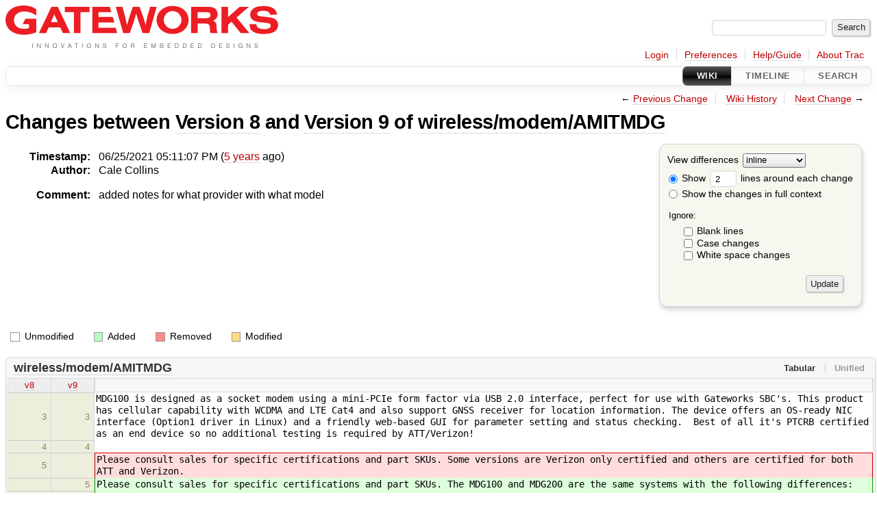

--- FILE ---
content_type: text/html;charset=utf-8
request_url: https://trac.gateworks.com/wiki/wireless/modem/AMITMDG?action=diff&version=9
body_size: 3574
content:



<!DOCTYPE html>
<html lang="en">   <head>
    <!-- # block head (placeholder in theme.html) -->
        <!-- # block head (content inherited from layout.html) -->
    <title>
      wireless/modem/AMITMDG (diff)
          – Gateworks

    </title>

    <meta http-equiv="Content-Type" content="text/html; charset=UTF-8" />
    <meta http-equiv="X-UA-Compatible" content="IE=edge" />
    <!--[if IE]><script>
        if (/^#__msie303:/.test(window.location.hash))
        window.location.replace(window.location.hash.replace(/^#__msie303:/, '#'));
        </script><![endif]-->

    <link rel="start"  href="/wiki" />
    <link rel="search"  href="/search" />
    <link rel="help"  href="/wiki/TracGuide" />
    <link rel="stylesheet"  href="/chrome/common/css/trac.css" type="text/css" />
    <link rel="stylesheet"  href="/chrome/common/css/wiki.css" type="text/css" />
    <link rel="stylesheet"  href="/chrome/common/css/diff.css" type="text/css" />
    <link rel="icon"  href="/chrome/common/trac.ico" type="image/x-icon" />
    <link rel="prev"  href="/wiki/wireless/modem/AMITMDG?action=diff&amp;version=8" title="Version 8" />
    <link rel="up"  href="/wiki/wireless/modem/AMITMDG?action=history" title="Page history" />
    <link rel="next"  href="/wiki/wireless/modem/AMITMDG?action=diff&amp;version=10" title="Version 10" />
    <noscript>
      <style>
        .trac-noscript { display: none !important }
      </style>     </noscript>
    <link type="application/opensearchdescription+xml" rel="search"
          href="/search/opensearch"
          title="Search Gateworks"/>
    <script src="/chrome/common/js/jquery.js"></script>
    <script src="/chrome/common/js/babel.js"></script>
    <script src="/chrome/common/js/trac.js"></script>
    <script src="/chrome/common/js/search.js"></script>
    <script src="/chrome/common/js/folding.js"></script>
    <script src="/chrome/common/js/diff.js"></script>
    <script>
      jQuery(function($) {
        $(".trac-autofocus").focus();
        $(".trac-target-new").attr("target", "_blank");
        if ($.ui) { /* is jquery-ui added? */
          $(".trac-datepicker:not([readonly])")
            .prop("autocomplete", "off").datepicker();
          // Input current date when today is pressed.
          var _goToToday = $.datepicker._gotoToday;
          $.datepicker._gotoToday = function(id) {
            _goToToday.call(this, id);
            this._selectDate(id)
          };
          $(".trac-datetimepicker:not([readonly])")
            .prop("autocomplete", "off").datetimepicker();
        }
        $(".trac-disable").disableSubmit(".trac-disable-determinant");
        setTimeout(function() { $(".trac-scroll").scrollToTop() }, 1);
        $(".trac-disable-on-submit").disableOnSubmit();
      });
    </script>
    <!--   # include 'site_head.html' (layout.html) -->
    <!--   end of site_head.html -->
    <!-- # endblock head (content inherited from layout.html) -->

    <meta name="ROBOTS" content="NOINDEX, NOFOLLOW" />
    <!-- # endblock head (placeholder in theme.html) -->
  </head> 
  <body>
    <!-- # block body (content inherited from theme.html) -->
    <!--   # include 'site_header.html' (theme.html) -->
    <!--   end of site_header.html -->

    <div id="banner">
      <div id="header">
        <a id="logo"
           href="http://trac.gateworks.com/wiki">
          <img  alt="Gateworks Wiki" src="/chrome/site/g2998.png" /></a>


      </div>
      <form id="search" action="/search" method="get">
        <div>
          <label for="proj-search">Search:</label>
          <input type="text" id="proj-search" name="q" size="18"
                  value="" />
          <input type="submit" value="Search" />
        </div>
      </form>
          <div id="metanav" class="nav">
      <ul><li  class="first"><a href="/login">Login</a></li><li ><a href="/prefs">Preferences</a></li><li ><a href="/wiki/TracGuide">Help/Guide</a></li><li  class="last"><a href="/about">About Trac</a></li></ul>
    </div>

    </div>
        <div id="mainnav" class="nav">
      <ul><li  class="active first"><a href="/wiki">Wiki</a></li><li ><a href="/timeline">Timeline</a></li><li  class="last"><a href="/search">Search</a></li></ul>
    </div>


    <div id="main"
         >
      <div id="ctxtnav" class="nav">
        <h2>Context Navigation</h2>
        <ul>
          <li  class="first"><span>&larr; <a class="prev" href="/wiki/wireless/modem/AMITMDG?action=diff&amp;version=8" title="Version 8">Previous Change</a></span></li>
          <li ><a href="/wiki/wireless/modem/AMITMDG?action=history" title="Page history">Wiki History</a></li>
          <li  class="last"><span><a class="next" href="/wiki/wireless/modem/AMITMDG?action=diff&amp;version=10" title="Version 10">Next Change</a> &rarr;</span></li>
        </ul>
        <hr />
      </div>

      

      

      <!-- # block content (placeholder in theme.html) -->
        <div id="content" class="wiki">
      <h1>
Changes between         <a href="/wiki/wireless/modem/AMITMDG?version=8">Version 8</a>
 and         <a href="/wiki/wireless/modem/AMITMDG?version=9">Version 9</a>
 of         <a href="/wiki/wireless/modem/AMITMDG">wireless/modem/AMITMDG</a>
      </h1>

      <form method="post" id="prefs" action="/wiki/wireless/modem/AMITMDG?version=9">
        <div>
          <input type="hidden" name="__FORM_TOKEN" value="9dd0d612f2ac18a2fcd15282" />

          <input type="hidden" name="action" value="diff" />
          <input type="hidden" name="version" value="9" />
          <input type="hidden" name="old_version" value="8" />

<label for="style">View differences</label>
<select id="style" name="style">
  <option  selected="selected"
          value="inline">inline</option>
  <option 
          value="sidebyside">side by side</option>
</select>
<div class="field">
<label>  <input type="radio" name="contextall" value="0"
          checked="checked"/>
 Show</label> <label>  <input type="text" name="contextlines" id="contextlines" size="2"
         maxlength="3"
         value="2"/>
 lines around each change</label>  <br/>
  <label><input type="radio" name="contextall" value="1"
                />
    Show the changes in full context</label>
</div>
<fieldset id="ignore">
  <legend>Ignore:</legend>
  <div class="field">
    <input type="checkbox" id="ignoreblanklines" name="ignoreblanklines"
            />
    <label for="ignoreblanklines">Blank lines</label>
  </div>
  <div class="field">
    <input type="checkbox" id="ignorecase" name="ignorecase"
            />
    <label for="ignorecase">Case changes</label>
  </div>
  <div class="field">
    <input type="checkbox" id="ignorewhitespace" name="ignorewhitespace"
            />
    <label for="ignorewhitespace">White space changes</label>
  </div>
</fieldset>
<div class="buttons">
  <input type="submit" name="update" value="Update" />
</div>
        </div>
      </form>
      <dl id="overview">
        <dt class="property time">Timestamp:</dt>
        <dd class="time">
          06/25/2021 05:11:07 PM (<a class="timeline" href="/timeline?from=2021-06-25T17%3A11%3A07Z&amp;precision=second" title="See timeline at 06/25/2021 05:11:07 PM">5 years</a> ago)
        </dd>
        <dt class="property author">Author:</dt>
        <dd class="author">
          <span class="trac-author">Cale Collins</span>
        </dd>
        <dt class="property message">Comment:</dt>
        <dd class="message">
          <p>
added notes for what provider with what model
</p>

        </dd>
      </dl>
      <div class="diff">
        <div class="legend" id="diff-legend">
          <h3>Legend:</h3>
          <dl>
            <dt class="unmod"></dt><dd>Unmodified</dd>
            <dt class="add"></dt><dd>Added</dd>
            <dt class="rem"></dt><dd>Removed</dd>
            <dt class="mod"></dt><dd>Modified</dd>
          </dl>
        </div>

<div class="diff">

  <ul class="entries">
    <li class="entry">
      <h2 id="file0">
        <a href="/wiki/wireless/modem/AMITMDG?version=9">wireless/modem/AMITMDG</a>
      </h2>
      <table class="trac-diff inline" cellspacing="0">
        <colgroup>
          <col class="lineno"/><col class="lineno"/><col class="content"/>
        </colgroup>
        <thead>
          <tr>
            <th title="Version 8">
              <a title=""
                 href="/wiki/wireless/modem/AMITMDG?version=8#L3"
                 >v8</a>
            </th>
            <th title="Version 9">
              <a title=""
                 href="/wiki/wireless/modem/AMITMDG?version=9#L3"
                 >v9</a>
            </th>
            <td>
              &nbsp;
            </td>
          </tr>
        </thead>
        <tbody class="unmod">

          <tr>
            <th>3</th><th>3</th><td class="l"><span>MDG100 is designed as a socket modem using a mini-PCIe form factor via USB 2.0 interface, perfect for use with Gateworks SBC's. This product has cellular capability with WCDMA and LTE Cat4 and also support GNSS receiver for location information. The device offers an OS-ready NIC interface (Option1 driver in Linux) and a friendly web-based GUI for parameter setting and status checking.&nbsp; Best of all it's PTCRB certified as an end device so no additional testing is required by ATT/Verizon! </span></td>
          </tr>
          <tr>
            <th>4</th><th>4</th><td class="l"><span></span></td>
          </tr>
        </tbody>
        <tbody class="mod">


          <tr class="first">
            <th>5</th><th>&nbsp;</th><td class="l"><span>Please consult sales for specific certifications and part SKUs. Some versions are Verizon only certified and others are certified for both ATT and Verizon.&nbsp; </span></td>
          </tr>

          <tr>
            <th>&nbsp;</th><th>5</th><td class="r"><span>Please consult sales for specific certifications and part SKUs. The MDG100 and MDG200 are the same systems with the following differences:</span></td>
          </tr>
          <tr>
            <th>&nbsp;</th><th>6</th><td class="r"><span>* The MDG100 has only Verizon certification.&nbsp; It's available in mPCIe and PCIe form factor.</span></td>
          </tr>
          <tr class="last">
            <th>&nbsp;</th><th>7</th><td class="r"><span>* The MDG200 has AT&amp;T, Verizon, PTCRB certification.&nbsp; It's available in mPCIe, M.2, and PCIe form factor </span></td>
          </tr>
        </tbody>
        <tbody class="unmod">

          <tr>
            <th>6</th><th>8</th><td class="l"><span></span></td>
          </tr>
          <tr>
            <th>7</th><th>9</th><td class="l"><span>[[Image(mdg100.png, width=400)]]</span></td>
          </tr>
        </tbody>
      </table>

    </li>
  </ul>
</div>      </div>
    </div>
        <!-- # block content (content inherited from layout.html) -->
    <script type="text/javascript">
      jQuery("body").addClass("trac-has-js");
    </script>
    <!-- # endblock content (content inherited from layout.html) -->



      <!-- # endblock content (placeholder in theme.html) -->
    </div>

    <div id="footer"><hr/>
      <a id="tracpowered" href="https://trac.edgewall.org/"
         ><img src="/chrome/common/trac_logo_mini.png" height="30"
               width="107" alt="Trac Powered"/></a>
      <p class="left">
Powered by         <a href="/about"><strong>Trac 1.6</strong></a>
        <br />
 By         <a href="http://www.edgewall.org/">Edgewall Software</a>
.      </p>
      <p class="right">Visit the Trac open source project at<br /><a href="http://trac.edgewall.org/">http://trac.edgewall.org/</a></p>
    </div>
    <!--   # include 'site_footer.html' (theme.html) -->
    <!--   end of site_footer.html -->
    <!-- # endblock body (content inherited from theme.html) -->
  </body> </html>